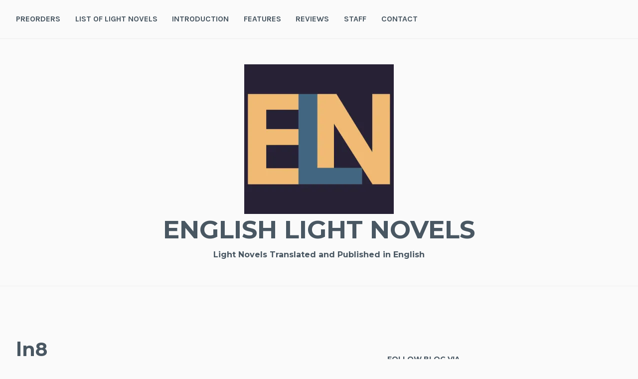

--- FILE ---
content_type: text/html; charset=utf-8
request_url: https://www.google.com/recaptcha/api2/aframe
body_size: 267
content:
<!DOCTYPE HTML><html><head><meta http-equiv="content-type" content="text/html; charset=UTF-8"></head><body><script nonce="8sIAULap_KtrxzIwJ0v8IQ">/** Anti-fraud and anti-abuse applications only. See google.com/recaptcha */ try{var clients={'sodar':'https://pagead2.googlesyndication.com/pagead/sodar?'};window.addEventListener("message",function(a){try{if(a.source===window.parent){var b=JSON.parse(a.data);var c=clients[b['id']];if(c){var d=document.createElement('img');d.src=c+b['params']+'&rc='+(localStorage.getItem("rc::a")?sessionStorage.getItem("rc::b"):"");window.document.body.appendChild(d);sessionStorage.setItem("rc::e",parseInt(sessionStorage.getItem("rc::e")||0)+1);localStorage.setItem("rc::h",'1769701237932');}}}catch(b){}});window.parent.postMessage("_grecaptcha_ready", "*");}catch(b){}</script></body></html>